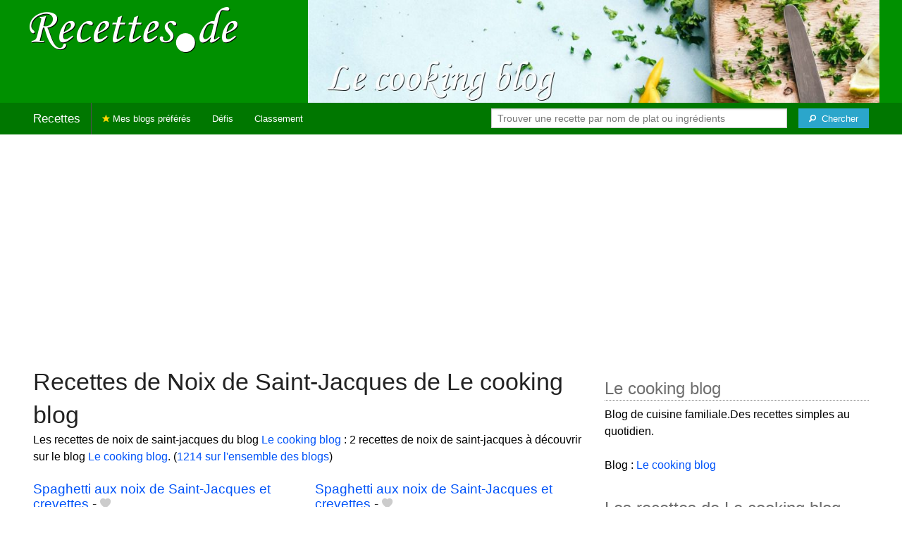

--- FILE ---
content_type: text/html; charset=UTF-8
request_url: https://recettes.de/le-cooking-blog/noix-de-saint-jacques
body_size: 6752
content:
<!doctype html>
<html class="no-js" lang="fr">
  <head>
    <meta charset="utf-8" />
    <meta name="viewport" content="width=device-width, initial-scale=1.0" />
	<meta name="referrer" content="always" />
    <title>Recettes de Noix de Saint-Jacques de Le cooking blog</title>
    <link rel="stylesheet" href="/foundation/css/foundation-plus-icons.min.css" />

<meta name="description" content="Les recettes de noix de saint-jacques du blog Le cooking blog : Spaghetti aux noix de Saint-Jacques et crevettes, Spaghetti aux noix de Saint-Jacques et crevettes..." />

<link href="https://plus.google.com/116476124193650671947/" rel="publisher" />
<meta property="fb:admins" content="706410516" />
<meta property="og:site_name" content="Recettes de Cuisine"/>



<meta property="og:type" content="article"/>
<meta property="og:title" content="Recettes de Noix de Saint-Jacques de Le cooking blog"/>
<meta property="og:url" content="https://recettes.de/le-cooking-blog/noix-de-saint-jacques"/>
<meta property="og:image" content="https://recettes.de/images/blogs/le-cooking-blog/banner-title-photo-2.jpg"/>
<meta property="og:image" content="https://recettes.de/images/blogs/le-cooking-blog/spaghetti-aux-noix-de-saint-jacques-et-crevettes.640x480.jpg"/>
<meta property="og:image" content="https://recettes.de/images/blogs/le-cooking-blog/spaghetti-aux-noix-de-saint-jacques-et-crevettes-28.640x480.jpg"/>

<meta property="og:description" content="Les recettes de noix de saint-jacques du blog Le cooking blog : Spaghetti aux noix de Saint-Jacques et crevettes, Spaghetti aux noix de Saint-Jacques et crevettes..."/>

<meta name="flattr:id" content="w1rkv6">



<script type="text/javascript" src="https://cache.consentframework.com/js/pa/28312/c/gPgO1/stub" referrerpolicy="unsafe-url" charset="utf-8"></script>
<script type="text/javascript" src="https://choices.consentframework.com/js/pa/28312/c/gPgO1/cmp" referrerpolicy="unsafe-url" charset="utf-8" async></script>


<script async src="https://pagead2.googlesyndication.com/pagead/js/adsbygoogle.js?client=ca-pub-5891878395074432"
     crossorigin="anonymous"></script>


<style type="text/css" media="all">

.full-width{
max-width: 100% !important;
	.row{
	  margin: 0 auto;
	  max-width: 62.5rem;
	  background: inherit;
	}  
}


a, a:hover, a:visited {
	color: #0053f9;
}

a.button {
	color:white;
}

a:hover { text-decoration:underline}

body { color: #000000 }

h1 {
  font-size: 1.6875rem; }

h2 {
  font-size: 1.375rem; }

h3 {
  font-size: 1.375rem; }

h4 {
  font-size: 1.125rem; }

h5 {
  font-size: 1.125rem; }

h6 {
  font-size: 1rem; }

@media only screen and (min-width: 40em) {
#q1 { min-width:20em}
}

@media only screen and (min-width: 50em) {
#q1 { min-width:25em}
}

@media only screen and (min-width: 60em) {
#q1 { min-width:30em}
}
  
@media only screen and (min-width: 80em) {

  .full-width {
	padding-left:2em;
	padding-right:2em;
  }
  
  .top-bar {
	padding-left:2em;
	padding-right:2em;  
  }
  
  #q { min-width:40em}
  
#side { max-width:480px }  

}  

  
@media only screen and (min-width: 40.063em) {


h1, h2, h3, h4, h5, h6 {
    line-height: 1.4; }

h1 {
    font-size: 2.125rem; }

h2 {
    font-size: 2rem; }

.news h3 {
    font-size: 1.4375rem; }
	
h3 {
	font-size: 1.375rem; }	

h4 {
    font-size: 1.4375rem; }

h5 {
    font-size: 1.125rem; }

h6 {
    font-size: 1rem; }
}


.top-bar.expanded .title-area {
      background: #007700;
}

nav#top-bar {
  margin-bottom: 1rem;
}
	  
#search_button {
margin-left:1rem;
}

#site_logo { margin:10px; }

@media only screen and (max-width: 340px) {
#site_logo { margin:0px; margin-bottom:2px; }
}

h1 {
	margin:0;
}

#side h3 {
	margin-top:2rem;
	border-bottom: 1px dotted #6f6f6f;
	font-size:1.5rem;
	color: #6f6f6f;
}

.dark {
	background-color: #007700;
	color:#ddd;
}

footer {
	margin-top:1rem;
	border-top:1rem solid #009000;
	font-size:0.8rem;
}

footer li {
	margin-top:1rem;
	margin-bottom:1rem;
	font-size:0.8rem;	
}

.dark a, .dark a:visited {
	color:#fff;
}

.top-bar {
	background-color:#007700;
	margin-bottom:2rem;
}

#img_source {
	color:#ccc;
	background:transparent;
	padding:10px;
	font-size:0.8rem;	
}

#img_source a, #img_source a:visited {
	color:#fff;
}

.button {
	background-color:#009000;
}

.button:hover {
	background-color:#007700;
}

h1, h2, h3, h4, h5, h6 { font-family: Arial, 'Helvetica Neue', Helvetica, sans-serif; }



@media only screen and (min-width: 40.063em) and (max-width:60em) {
h1 { font-size: 1.8rem }
h2 { font-size: 1.5rem }
}

@media only screen and (max-width:800px) {
h1 { font-size: 1.5rem }
.news_description { font-size: 0.9rem }
}

@media only screen and (max-width:400px) {
h1 { font-size: 1.4rem }
h3 {
    font-size: 1.2rem; }
}
.news h3 {
    font-size: 1.2rem; }
}

#options {
	margin-bottom:1rem;
}
		
.news {
	line-height:normal;
}

.news h3 {
	line-height:110%;
}
		
.buttonlike a { position:absolute;bottom:0px;margin-bottom:0px;width:100%;text-align:center;}

.news_by_date { border-bottom: 1px solid #ddd; margin-top:20px; margin-bottom:5px; font-size:0.9rem; line-height:120%; }
.news_date { display:inline-block;min-width:6rem; }
.news_site {  }
.news_tags { margin-left:0px; border-top: 1px solid #ddd; margin-top:5px; font-size:0.9rem; margin-bottom:0px; }		
.news_tags li {
	margin-left:0;
	margin-right:1.5rem;
}

ul.pagination li { margin-bottom:1rem }

@media only screen and (max-width:400px) {
.subscribe { margin-right:1rem;}
.news_site { }
.news_tags { line-height:2.5; margin-right:2rem; }
}

.like a > i {
	color:#ccc;
	text-shadow: 0 0 1px #fff;
}

.buttonlike a > i {
	font-size:1rem;
}

.like a:hover > i {
	color:red;
	text-shadow: 0 0 5px #fff,0 0 10px #fff,0 0 15px red,0 0 20px red, 0 0 30px red;
}

.like a:hover {
}

a.liked > i {
	color:red;
}

a.liked:hover > i {
}

.subscribe a {
	cursor:pointer;
	cursor:hand;
	color:#ddd;
	text-shadow: 0 0 1px #333;
}		

.subscribe a:hover {
	color:gold;
	text-shadow: 0 0 5px #fff,0 0 10px #fff,0 0 15px #fff,0 0 20px gold,0 0 30px gold;
}

a.subscribed {
	color:gold;
	text-shadow:none;
}

.news_by_date i {
	font-size:1rem;
}

#news_info { padding-right:15px; }
#options {
	margin-top:20px;
}

#sort_options {float: left; padding:3px;}

#space {
	width:220px;height:30px;float:left;
}

#display { float:left; }

a.news_link:visited {color:#400080; }

#pages {
	clear:both;
	font-size:18px;
	padding-top:10px;
}
#pages div {margin-left:5px; display:inline;}
#current_page {font-weight:bold;}
#breadcrumbs {clear:both;padding-top:20px;padding-bottom:2rem;}
#breadcrumbs div {display:inline}

#frontpage_li {
	padding-bottom:10px;
	margin-bottom:10px;
}
		


.tag_cloud a {
display:inline-block;
padding:0.4rem 0.5rem;
}

</style>

<!-- Google tag (gtag.js) -->
<script async src="https://www.googletagmanager.com/gtag/js?id=G-Y0JE2WPFDN"></script>
<script>
  window.dataLayer = window.dataLayer || [];
  function gtag(){dataLayer.push(arguments);}
  gtag('js', new Date());

  gtag('config', 'G-Y0JE2WPFDN');
</script>


	
</head>

<body itemscope itemtype="http://schema.org/WebPage">



<div class="row full-width collapse hide-for-small-only" style="max-width: 100% !important;background-color:#009000">
	<div class="large-4 columns">
		<div class="row collapse">
			<div class="small-12 medium-6 large-12 columns">
		<a href="https://recettes.de/cuisine" title="Recettes de cuisine"><img id="site_logo" src="/images/misc/recettes-de.592x130.png" width="296" height="65" alt="Recettes de cuisine" /></a>

			</div>
			<div class="small-12 medium-6 large-12 columns hide-for-small-only">		
				
			</div>
		</div>

	</div>
	<div class="large-8 columns">
		<a id="img_link" href="/le-cooking-blog"><img id="foundation_banner" src="/images/blogs/le-cooking-blog/banner-title-photo-2.jpg" alt="Recettes de Le cooking blog" width="1000" height="180" />
</a>
	</div>
</div>

<nav class="top-bar" data-topbar role="navigation" id="top-bar">
	<ul class="title-area">
		<li class="name" style="background-color:#007700;">
			<h2><a href="/cuisine" title="Les recettes de cuisine de tous les blogs">Recettes</a></h2>
		</li>
		<!-- Remove the class "menu-icon" to get rid of menu icon. Take out "Menu" to just have icon alone -->
		<li class="toggle-topbar menu-icon" style="background-color:#007700;"><a href="#"><span>Menu</span></a></li>
	</ul>

	<section class="top-bar-section">
	<!-- Right Nav Section -->
	<ul>
		<li class="has-form right show-for-medium-up" style="background-color:#007700;">
			<div class="row collapse">
				<form action="/cgi/search.pl" id="search1">
					<ul><li style="background-color:#007700;">
						<input type="text" placeholder="Trouver une recette par nom de plat ou ingrédients" name="q" id="q1">
					</li><li style="background-color:#007700;">
					
						<button type="submit" id="search_button" aria-label="Chercher"><i class="fi-magnifying-glass"></i><span class="show-for-large-up">&nbsp;&nbsp;Chercher</span></button>
					</li></ul>
				</form>
			</div>
		</li>
		<li class="has-form show-for-small-only" style="background-color:#007700;">
			<div class="row collapse">
				<form action="/cgi/search.pl" id="search2">
					<div class="large-8 small-8 columns">
						<input type="text" placeholder="Trouver une recette" name="q" id="q2">
					</div>
					<div class="large-4 small-4 columns">
						<button type="submit" aria-label="Chercher"><i class="fi-magnifying-glass"></i></button>
					</div>
				</form>
			</div>
		</li>			
	</ul>

	<!-- Left Nav Section -->	
	<ul class="left">
		<li class="divider"></li>
		<li><a href="/mes-blogs-preferes" title="Les recettes de cuisine de mes blogs préférés" style="background-color:#007700;"><i class="fi-star" style="color:gold"></i> Mes blogs préférés</a></li>
		<li class="show-for-large-up"><a href="/defis-cuisine" title="Les défis cuisine" style="background-color:#007700;">Défis</a></li>
		<li class="show-for-large-up"><a href="/blogs-cuisine" title="La liste de tous les blogs cuisine francophones" style="background-color:#007700;">Classement</a></li>
	</ul>
	</section>
</nav>



<div class="row full-width" style="max-width: 100% !important">
	<div class="small-12 medium-6 large-8 columns" style="margin-top:1rem;">







<div class="row">

	<div class="small-12 columns">
<h1>Recettes de Noix de Saint-Jacques de Le cooking blog</h1>
<div class="hide-for-small-only">
<div>Les recettes de noix de saint-jacques du blog <a href="/le-cooking-blog">Le cooking blog</a> : 2 recettes de noix de saint-jacques à découvrir sur le blog <a href="/le-cooking-blog">Le cooking blog</a>. (<a href="/noix-de-saint-jacques">1214 sur l'ensemble des blogs</a>)</div>

</div>
	</div>

</div>

<div class="row">

	<div class="small-12 medium-12 large-12 columns hide-for-small-only">
<p></p>
	</div>

	<div class="small-12 medium-12 large-12 columns show-for-large-up">
	</div>
</div>



		
<ul id="news_items" class="news1 small-block-grid-1 medium-block-grid-1 large-block-grid-2">

<li class="news">
<h3 class="fn news_title"><a href="http://lecookingblog.over-blog.com/spaghetti-saint-jacques-crevettes.html" title="Spaghetti aux noix de Saint-Jacques et crevettes de Le cooking blog" class="url" rel="nofollow">Spaghetti aux noix de Saint-Jacques et crevettes</a>
- <span class="inlinelike like"><a id="like_le-cooking-blog.8" href="#" title="Ajouter à mon carnet de recettes"><i class="fi-heart"></i></a></span>
</h3>
<div class="left" style="position:relative;margin-right:15px;">
<a href="http://lecookingblog.over-blog.com/spaghetti-saint-jacques-crevettes.html" title="Spaghetti aux noix de Saint-Jacques et crevettes de Le cooking blog" class="url" rel="nofollow">
<img src="/images/blogs/le-cooking-blog/spaghetti-aux-noix-de-saint-jacques-et-crevettes.160x120.jpg" srcset="/images/blogs/le-cooking-blog/spaghetti-aux-noix-de-saint-jacques-et-crevettes.320x240.jpg 2x" width="160" height="120" alt="Spaghetti aux noix de Saint-Jacques et crevettes" class="photo news_image_160" />

</a>
</div>
<div class="news_by_date">
<span class="news_site"><span class="subscribe hide-for-small-only"><a class="blog_le-cooking-blog" href="#" title="S'abonner"><i class="fi-star"></i></a></span> <a href="/le-cooking-blog" class="author" style="color:#009000">Le cooking blog</a></span>
<span class="news_date hide-for-small-only"><i class="fi-calendar"></i>&nbsp;05/03/20 <i class="fi-clock"></i>&nbsp;10:07</span>
</div>
<span class="news_description summary">Pâtes + crustacés = miam miam ! J'adore, et vous? Un repas simple et efficace, parfait pour un dîner en semaine si pas d'idée Pour 2 personnes Les ingrédients - 10 noix de Saint-Jacques - 10 crevettes décortiquées - 2 gousses d'ail hachées - une poignée......</span>
<ul class="news_tags inline-list hide-for-small-only"><li><a href="/le-cooking-blog/noix-de-saint-jacques" class="tag" rel="tag" style="color:#aa2703">Noix de Saint-Jacques</a></li>
<li><a href="/le-cooking-blog/crevettes" class="tag" rel="tag" style="color:#d35d54">Crevettes</a></li>
<li><a href="/le-cooking-blog/spaghetti" class="tag" rel="tag" style="color:#006a00">Spaghetti</a></li>
</ul>
</li>
			


<li class="news">
<h3 class="fn news_title"><a href="https://lecookingblog.over-blog.com/spaghetti-saint-jacques-crevettes.html" title="Spaghetti aux noix de Saint-Jacques et crevettes de Le cooking blog" class="url" rel="nofollow">Spaghetti aux noix de Saint-Jacques et crevettes</a>
- <span class="inlinelike like"><a id="like_le-cooking-blog.28" href="#" title="Ajouter à mon carnet de recettes"><i class="fi-heart"></i></a></span>
</h3>
<div class="left" style="position:relative;margin-right:15px;">
<a href="https://lecookingblog.over-blog.com/spaghetti-saint-jacques-crevettes.html" title="Spaghetti aux noix de Saint-Jacques et crevettes de Le cooking blog" class="url" rel="nofollow">
<img src="/images/blogs/le-cooking-blog/spaghetti-aux-noix-de-saint-jacques-et-crevettes-28.160x120.jpg" srcset="/images/blogs/le-cooking-blog/spaghetti-aux-noix-de-saint-jacques-et-crevettes-28.320x240.jpg 2x" width="160" height="120" alt="Spaghetti aux noix de Saint-Jacques et crevettes" class="photo news_image_160" />

</a>
</div>
<div class="news_by_date">
<span class="news_site"><span class="subscribe hide-for-small-only"><a class="blog_le-cooking-blog" href="#" title="S'abonner"><i class="fi-star"></i></a></span> <a href="/le-cooking-blog" class="author" style="color:#009000">Le cooking blog</a></span>
<span class="news_date hide-for-small-only"><i class="fi-calendar"></i>&nbsp;05/03/20 <i class="fi-clock"></i>&nbsp;10:07</span>
</div>
<span class="news_description summary">Pâtes + crustacés = miam miam ! J'adore, et vous? Un repas simple et efficace, parfait pour un dîner en semaine si pas d'idée Pour 2 personnes Les ingrédients - 10 noix de Saint-Jacques - 10 crevettes décortiquées - 2 gousses d'ail hachées - une poignée......</span>
<ul class="news_tags inline-list hide-for-small-only"><li><a href="/le-cooking-blog/noix-de-saint-jacques" class="tag" rel="tag" style="color:#aa2703">Noix de Saint-Jacques</a></li>
<li><a href="/le-cooking-blog/spaghetti" class="tag" rel="tag" style="color:#006a00">Spaghetti</a></li>
<li><a href="/le-cooking-blog/crevettes" class="tag" rel="tag" style="color:#d35d54">Crevettes</a></li>
</ul>
</li>
			

</ul>

<div id="breadcrumbs"><div itemscope itemtype="http://data-vocabulary.org/Breadcrumb">
  <a href="https://recettes.de/cuisine" itemprop="url">
    <span itemprop="title">Recettes</span>
  </a> ›
</div>
<div itemscope itemtype="http://data-vocabulary.org/Breadcrumb">
  <a href="https://recettes.de/le-cooking-blog" itemprop="url">
    <span itemprop="title"><a href="/le-cooking-blog">Le cooking blog</a></span>
  </a> ›
</div>
<div itemscope itemtype="http://data-vocabulary.org/Breadcrumb">
  <a href="https://recettes.de/le-cooking-blog/noix-de-saint-jacques" itemprop="url">
    <span itemprop="title">Noix de Saint-Jacques</span>
  </a></div></div>

 

	</div>
	
	
	<div class="small-12 medium-6 large-4 columns" id="side">
	

<div class="block">
<h3>Le cooking blog</h3>
<div class="block_content">
Blog de cuisine familiale.Des recettes simples au quotidien.<br><br>Blog : <a href="http://lecookingblog.over-blog.com/">Le cooking blog</a>
<br />
</div>
</div>

<div class="block">
<h3>Les recettes de Le cooking blog</h3>
<div class="block_content">
<p>De quel genre de recette de Le cooking blog avez-vous envie ? Choisissez un plat ou un ingrédient pour voir les recettes correspondantes.</p><nav><div class="tag_cloud"><a href="/le-cooking-blog/arrabbiata" title="2 recettes" style="font-size:19px;color:#006a00">Arrabbiata</a> <a href="/le-cooking-blog/bananes" title="2 recettes" style="font-size:19px;color:#006a00">Bananes</a> <a href="/le-cooking-blog/betteraves" title="4 recettes" style="font-size:30px;color:#006a00">Betteraves</a> <a href="/le-cooking-blog/blanquette" title="2 recettes" style="font-size:19px;color:#006a00">Blanquette</a> <a href="/le-cooking-blog/blanquette-de-la-mer" title="2 recettes" style="font-size:19px;color:#006a00">Blanquette&nbsp;de&nbsp;la&nbsp;mer</a> <a href="/le-cooking-blog/boulettes" title="2 recettes" style="font-size:19px;color:#006a00">Boulettes</a> <a href="/le-cooking-blog/boulettes-de-viande" title="2 recettes" style="font-size:19px;color:#006a00">Boulettes&nbsp;de&nbsp;Viande</a> <a href="/le-cooking-blog/carottes" title="3 recettes" style="font-size:24px;color:#006a00">Carottes</a> <a href="/le-cooking-blog/carpaccio" title="2 recettes" style="font-size:19px;color:#006a00">Carpaccio</a> <a href="/le-cooking-blog/champignons" title="3 recettes" style="font-size:24px;color:#006a00">Champignons</a> <a href="/le-cooking-blog/chevre" title="1 recette" style="font-size:14px;color:#006a00">Chèvre</a> <a href="/le-cooking-blog/chia" title="1 recette" style="font-size:14px;color:#006a00">Chia</a> <a href="/le-cooking-blog/chorizo" title="2 recettes" style="font-size:19px;color:#006a00">Chorizo</a> <a href="/le-cooking-blog/cremes" title="1 recette" style="font-size:14px;color:#006a00">Crèmes</a> <a href="/le-cooking-blog/crevettes" title="4 recettes" style="font-size:30px;color:#d35d54">Crevettes</a> <a href="/le-cooking-blog/curry" title="2 recettes" style="font-size:19px;color:#006a00">Curry</a> <a href="/le-cooking-blog/dattes" title="1 recette" style="font-size:14px;color:#006a00">Dattes</a> <a href="/le-cooking-blog/epices" title="2 recettes" style="font-size:19px;color:#006a00">Épices</a> <a href="/le-cooking-blog/frites" title="1 recette" style="font-size:14px;color:#006a00">Frites</a> <a href="/le-cooking-blog/fruit-de-la-passion" title="2 recettes" style="font-size:19px;color:#006a00">Fruit&nbsp;de&nbsp;la&nbsp;passion</a> <a href="/le-cooking-blog/gaufres" title="2 recettes" style="font-size:19px;color:#006a00">Gaufres</a> <a href="/le-cooking-blog/gratin-de-pates" title="2 recettes" style="font-size:19px;color:#006a00">Gratin&nbsp;de&nbsp;Pates</a> <a href="/le-cooking-blog/gratins" title="2 recettes" style="font-size:19px;color:#006a00">Gratins</a> <a href="/le-cooking-blog/houmous" title="4 recettes" style="font-size:30px;color:#006a00">Houmous</a> <a href="/le-cooking-blog/jacque" title="2 recettes" style="font-size:19px;color:#006a00">Jacque</a> <a href="/le-cooking-blog/la-mer" title="2 recettes" style="font-size:19px;color:#006a00">La&nbsp;Mer</a> <a href="/le-cooking-blog/mangue" title="2 recettes" style="font-size:19px;color:#006a00">Mangue</a> <a href="/le-cooking-blog/miel" title="1 recette" style="font-size:14px;color:#006a00">Miel</a> <a href="/le-cooking-blog/noix" title="1 recette" style="font-size:14px;color:#006a00">Noix</a> <a href="/le-cooking-blog/pates" title="3 recettes" style="font-size:24px;color:#006a00">Pâtes</a> <a href="/le-cooking-blog/pizza" title="2 recettes" style="font-size:19px;color:#6bbe00">Pizza</a> <a href="/le-cooking-blog/pois-chiche" title="2 recettes" style="font-size:19px;color:#006a00">Pois&nbsp;chiche</a> <a href="/le-cooking-blog/potimarron" title="2 recettes" style="font-size:19px;color:#006a00">Potimarron</a> <a href="/le-cooking-blog/printemps" title="2 recettes" style="font-size:19px;color:#006a00">Printemps</a> <a href="/le-cooking-blog/pudding" title="2 recettes" style="font-size:19px;color:#006a00">Pudding</a> <a href="/le-cooking-blog/quiches" title="2 recettes" style="font-size:19px;color:#006a00">Quiches</a> <a href="/le-cooking-blog/rillettes" title="2 recettes" style="font-size:19px;color:#006a00">Rillettes</a> <a href="/le-cooking-blog/rillettes-de-thon" title="2 recettes" style="font-size:19px;color:#006a00">Rillettes&nbsp;de&nbsp;Thon</a> <a href="/le-cooking-blog/roti" title="2 recettes" style="font-size:19px;color:#006a00">Rôti</a> <a href="/le-cooking-blog/sauce-tomate" title="2 recettes" style="font-size:19px;color:#006a00">Sauce&nbsp;tomate</a> <a href="/le-cooking-blog/sauces" title="4 recettes" style="font-size:30px;color:#006a00">Sauces</a> <a href="/le-cooking-blog/spaghetti" title="2 recettes" style="font-size:19px;color:#006a00">Spaghetti</a> <a href="/le-cooking-blog/thon" title="2 recettes" style="font-size:19px;color:#006a00">Thon</a> <a href="/le-cooking-blog/toasts" title="2 recettes" style="font-size:19px;color:#006a00">Toasts</a> <a href="/le-cooking-blog/tofu" title="2 recettes" style="font-size:19px;color:#249600">Tofu</a> <a href="/le-cooking-blog/tomates" title="2 recettes" style="font-size:19px;color:#be3411">Tomates</a> <a href="/le-cooking-blog/viande" title="2 recettes" style="font-size:19px;color:#d32020">Viande</a> </div></nav>
</div>
</div>

<div class="block">
<h3>Se connecter</h3>
<div class="block_content">
<p>Connectez-vous sur <b>Recettes de Cuisine</b> pour enregistrer vos recettes préférées dans votre carnet de recettes.</p>



<p>Se connecter avec Facebook : <fb:login-button autologoutlink="true" perms="email"></fb:login-button></p>


<p>Ou utilisez votre compte sur Recettes de Cuisine :</p>

<form method="post" action="/cgi/session.pl">
<label for="user_id">Nom d'utilisateur :</label><br />
<input type="text" name="user_id" id="user_id" style="width:220px;" /><br />
<label for="password">Mot de passe</label><br />
<input type="password" name="password" id="password" style="width:220px;" /><br />
<input type="checkbox" name="remember_me" id="remember_me" value="on" /><label for="remember_me">Se souvenir de moi</label><br />
<input type="submit" name=".submit" value="Se connecter" />
</form>
<p>Pas encore inscrit(e) ? <a href="/cgi/user.pl">Créez votre compte</a> pour découvrir et partager des recettes avec d'autres blogueurs et lecteurs passionnés de cuisine.</p>

</div>
</div>

<div class="block">
<h3>Inscrivez votre blog !</h3>
<div class="block_content">
Si vous publiez des recettes originales sur votre blog et si vous souhaitez qu'elles soient référencées sur <b>Recettes de Cuisine</b>, <a href="/cgi/blog.pl">proposez votre blog</a> !

</div>
</div>


	</div>
</div>

<footer>

<div class="dark row" style="max-width: 100% !important">
<div class="small-12 columns">

<ul class="small-block-grid-2 medium-block-grid-4">
	<li>
	
	
<a href="https://recettes.de/cuisine">Recettes de Cuisine</a>
de France, du Québec, de Belgique, et d'ailleurs !<br />
Copyright &copy; 2010 - 2024 Stéphane Gigandet
<ul>
<li><a href="/mentions-legales">Mentions légales</a></li>
<li><a href="/conditions-d-utilisation">Conditions d'utilisation</a></li>
</ul>

	</li>

	<li>
<a href="https://recettes.de/cuisine">Recettes de Cuisine</a> référence les recettes publiées sur une sélection de blogs de cuisine.
<ul>
<li><a href="/a-propos">Je veux en savoir plus !</a></li>
<li><a href="/qui-sommes-nous">Je veux savoir qui a créé ce site.</a></li>
<li><a href="/contact">Je veux contacter le créateur.</a></li>
<li><a href="http://blog.recettes.de/">le blog</a> -- <a href="http://twitter.com/recettesde">@recettesde</a> sur Twitter</li>
</ul>

	</li>

	<li>

Pour les blogueuses et blogueurs&nbsp;:
<ul>
<li><a href="/cgi/blog.pl">Inscrivez votre blog</a></li>
<li><a href="/mode-d-emploi">Comment fonctionne le site ?</a></li>
<li><a href="/faq">Foire Aux Questions</a></li>
<li><a href="/logos">Logo personnalisable</a></li>
<li><a href="/couronnes">Le jeu des Royaumes de la Cuisine</a></li>
</ul>
	</li>

	<li>
Pour les gourmands et les gourmets&nbsp;:
<ul>
<li><a href="/blogs-cuisine">La liste des blogs cuisine en français</a></li>
<li><a href="/livres-de-cuisine">Les livres de cuisine</a> des blogueurs</li>
<li><a href="http://blogsvins.fr">Blogs Vins</a> pour les amoureux du vin</li>
<li><a href="http://cuisinevg.fr">Cuisine VG</a> pour les végétariens et végétaliens</li>
<li><a href="http://cuisine.cool">Cuisine Cool</a> pour cuisiner cool avec un minimum d'ingrédients en un minimum de temps</li>
</ul>
	</li>
	
	<li>
For English speakers:
<ul>
<li><a href="http://verygoodrecipes.com">Very Good Recipes</a></li>
</ul>
		<li>
Pour manger sain :
<ul>
<li>les <a href="http://informationsnutritionnelles.fr">Informations Nutritionnelles</a> des aliments courants</li>
<li><a href="http://fr.openfoodfacts.org">Open Food Facts</a> base de produits alimentaires collaborative, libre et ouverte</li>
</ul>
	</li>
	
	
</ul>

</div>
</div>



</footer>

 

<script src="/foundation/js/foundation-all.js"></script>
<script>
	$(document).foundation();
</script>

<script type="text/javascript">
  // <![CDATA[

$(document).ready(function(){
    $("#news_items a[href^=http]")
        .not('[href*="recettes.de"]')
		        .click(function() {
			new Image().src = "https://recettes.de/clicks/" + this.href;         
    });
	

	
	$(".buttonlike a").click(function (event) {
		$(this).toggleClass("liked");
		if ($(this).hasClass("liked")) {
			$(this).html('<i class="fi-heart"></i> ' + "Retirer de mon carnet de recettes");
		}
		else {
			$(this).html('<i class="fi-heart"></i> ' + "Ajouter à mon carnet de recettes");
		}
		$.get("/cgi/like.pl", { id: event.target.id, liked: $(this).hasClass("liked") } );
		return false;
    });
	
	$(".inlinelike a").click(function (event) {
		$(this).toggleClass("liked");
		if ($(this).hasClass("liked")) {
			$(this).attr("title", "Retirer de mon carnet de recettes");
		}
		else {
			$(this).attr("title", "Ajouter à mon carnet de recettes");
		}
		$.get("/cgi/like.pl", { id: $(this).attr('id'), liked: $(this).hasClass("liked") } );
		return false;
    });	
	
	$(".subscribe a").click(function (event) {
	
		var blogclass = 'blogid_';
		var classList = $(this).attr('class').split(/ /);
		$.each( classList, function(index, item){
			if (item.match(/blog_/)) {
				blogclass = item;
			}
		});
	
		$("." + blogclass).toggleClass("subscribed");
		if ($("." + blogclass).hasClass("subscribed")) {
			$("." + blogclass).attr("title", "Se désabonner");
		}
		else {
			$("." + blogclass).attr("title", "S'abonner");
		}
		$.get("/cgi/subscribe.pl", { blogclass: blogclass, subscribed: $(this).hasClass("subscribed") } );
		return false;
    });	
	

	
});
  // ]]>
</script>


<script>
$(function() {

});
</script>


</body>
</html>


--- FILE ---
content_type: text/html; charset=utf-8
request_url: https://www.google.com/recaptcha/api2/aframe
body_size: 265
content:
<!DOCTYPE HTML><html><head><meta http-equiv="content-type" content="text/html; charset=UTF-8"></head><body><script nonce="rsHaMnp3Y_1bGv6aYi3HwA">/** Anti-fraud and anti-abuse applications only. See google.com/recaptcha */ try{var clients={'sodar':'https://pagead2.googlesyndication.com/pagead/sodar?'};window.addEventListener("message",function(a){try{if(a.source===window.parent){var b=JSON.parse(a.data);var c=clients[b['id']];if(c){var d=document.createElement('img');d.src=c+b['params']+'&rc='+(localStorage.getItem("rc::a")?sessionStorage.getItem("rc::b"):"");window.document.body.appendChild(d);sessionStorage.setItem("rc::e",parseInt(sessionStorage.getItem("rc::e")||0)+1);localStorage.setItem("rc::h",'1769593038740');}}}catch(b){}});window.parent.postMessage("_grecaptcha_ready", "*");}catch(b){}</script></body></html>